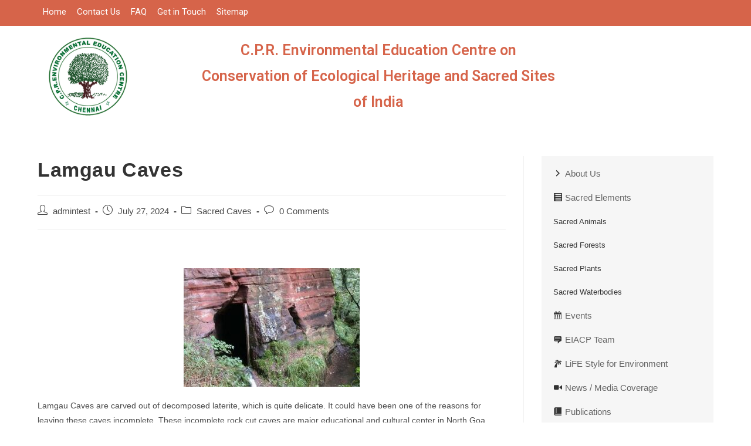

--- FILE ---
content_type: text/html; charset=UTF-8
request_url: https://ecoheritage.cpreec.org/lamgau-caves/
body_size: 16666
content:
<!DOCTYPE html>
<html class="html" lang="en-US">
<head>
	<meta charset="UTF-8">
	<link rel="profile" href="https://gmpg.org/xfn/11">

	<title>Lamgau Caves &#8211; ecoheritage.cpreec.org</title>
<meta name='robots' content='max-image-preview:large' />
<link rel="pingback" href="https://ecoheritage.cpreec.org/xmlrpc.php">
<meta name="viewport" content="width=device-width, initial-scale=1"><link rel="alternate" type="application/rss+xml" title="ecoheritage.cpreec.org &raquo; Feed" href="https://ecoheritage.cpreec.org/feed/" />
<link rel="alternate" type="application/rss+xml" title="ecoheritage.cpreec.org &raquo; Comments Feed" href="https://ecoheritage.cpreec.org/comments/feed/" />
<link rel="alternate" type="application/rss+xml" title="ecoheritage.cpreec.org &raquo; Lamgau Caves Comments Feed" href="https://ecoheritage.cpreec.org/lamgau-caves/feed/" />
<link rel="alternate" title="oEmbed (JSON)" type="application/json+oembed" href="https://ecoheritage.cpreec.org/wp-json/oembed/1.0/embed?url=https%3A%2F%2Fecoheritage.cpreec.org%2Flamgau-caves%2F" />
<link rel="alternate" title="oEmbed (XML)" type="text/xml+oembed" href="https://ecoheritage.cpreec.org/wp-json/oembed/1.0/embed?url=https%3A%2F%2Fecoheritage.cpreec.org%2Flamgau-caves%2F&#038;format=xml" />
<style id='wp-img-auto-sizes-contain-inline-css'>
img:is([sizes=auto i],[sizes^="auto," i]){contain-intrinsic-size:3000px 1500px}
/*# sourceURL=wp-img-auto-sizes-contain-inline-css */
</style>
<link rel='stylesheet' id='elementor-frontend-css' href='https://ecoheritage.cpreec.org/wp-content/plugins/elementor/assets/css/frontend-lite.min.css?ver=3.18.3' media='all' />
<link rel='stylesheet' id='elementor-post-3121-css' href='https://ecoheritage.cpreec.org/wp-content/uploads/elementor/css/post-3121.css?ver=1734014907' media='all' />
<link rel='stylesheet' id='hfe-widgets-style-css' href='https://ecoheritage.cpreec.org/wp-content/plugins/header-footer-elementor/inc/widgets-css/frontend.css?ver=1.6.22' media='all' />
<link rel='stylesheet' id='elementor-post-3265-css' href='https://ecoheritage.cpreec.org/wp-content/uploads/elementor/css/post-3265.css?ver=1734014907' media='all' />
<link rel='stylesheet' id='dashicons-css' href='https://ecoheritage.cpreec.org/wp-includes/css/dashicons.min.css?ver=6.9' media='all' />
<link rel='stylesheet' id='elusive-css' href='https://ecoheritage.cpreec.org/wp-content/plugins/menu-icons/vendor/codeinwp/icon-picker/css/types/elusive.min.css?ver=2.0' media='all' />
<link rel='stylesheet' id='menu-icon-font-awesome-css' href='https://ecoheritage.cpreec.org/wp-content/plugins/menu-icons/css/fontawesome/css/all.min.css?ver=5.15.4' media='all' />
<link rel='stylesheet' id='foundation-icons-css' href='https://ecoheritage.cpreec.org/wp-content/plugins/menu-icons/vendor/codeinwp/icon-picker/css/types/foundation-icons.min.css?ver=3.0' media='all' />
<link rel='stylesheet' id='genericons-css' href='https://ecoheritage.cpreec.org/wp-content/plugins/menu-icons/vendor/codeinwp/icon-picker/css/types/genericons.min.css?ver=3.4' media='all' />
<link rel='stylesheet' id='menu-icons-extra-css' href='https://ecoheritage.cpreec.org/wp-content/plugins/menu-icons/css/extra.min.css?ver=0.13.8' media='all' />
<style id='wp-emoji-styles-inline-css'>

	img.wp-smiley, img.emoji {
		display: inline !important;
		border: none !important;
		box-shadow: none !important;
		height: 1em !important;
		width: 1em !important;
		margin: 0 0.07em !important;
		vertical-align: -0.1em !important;
		background: none !important;
		padding: 0 !important;
	}
/*# sourceURL=wp-emoji-styles-inline-css */
</style>
<link rel='stylesheet' id='wp-block-library-css' href='https://ecoheritage.cpreec.org/wp-includes/css/dist/block-library/style.min.css?ver=6.9' media='all' />
<style id='wp-block-group-inline-css'>
.wp-block-group{box-sizing:border-box}:where(.wp-block-group.wp-block-group-is-layout-constrained){position:relative}
/*# sourceURL=https://ecoheritage.cpreec.org/wp-includes/blocks/group/style.min.css */
</style>
<style id='wp-block-group-theme-inline-css'>
:where(.wp-block-group.has-background){padding:1.25em 2.375em}
/*# sourceURL=https://ecoheritage.cpreec.org/wp-includes/blocks/group/theme.min.css */
</style>
<style id='global-styles-inline-css'>
:root{--wp--preset--aspect-ratio--square: 1;--wp--preset--aspect-ratio--4-3: 4/3;--wp--preset--aspect-ratio--3-4: 3/4;--wp--preset--aspect-ratio--3-2: 3/2;--wp--preset--aspect-ratio--2-3: 2/3;--wp--preset--aspect-ratio--16-9: 16/9;--wp--preset--aspect-ratio--9-16: 9/16;--wp--preset--color--black: #000000;--wp--preset--color--cyan-bluish-gray: #abb8c3;--wp--preset--color--white: #ffffff;--wp--preset--color--pale-pink: #f78da7;--wp--preset--color--vivid-red: #cf2e2e;--wp--preset--color--luminous-vivid-orange: #ff6900;--wp--preset--color--luminous-vivid-amber: #fcb900;--wp--preset--color--light-green-cyan: #7bdcb5;--wp--preset--color--vivid-green-cyan: #00d084;--wp--preset--color--pale-cyan-blue: #8ed1fc;--wp--preset--color--vivid-cyan-blue: #0693e3;--wp--preset--color--vivid-purple: #9b51e0;--wp--preset--gradient--vivid-cyan-blue-to-vivid-purple: linear-gradient(135deg,rgb(6,147,227) 0%,rgb(155,81,224) 100%);--wp--preset--gradient--light-green-cyan-to-vivid-green-cyan: linear-gradient(135deg,rgb(122,220,180) 0%,rgb(0,208,130) 100%);--wp--preset--gradient--luminous-vivid-amber-to-luminous-vivid-orange: linear-gradient(135deg,rgb(252,185,0) 0%,rgb(255,105,0) 100%);--wp--preset--gradient--luminous-vivid-orange-to-vivid-red: linear-gradient(135deg,rgb(255,105,0) 0%,rgb(207,46,46) 100%);--wp--preset--gradient--very-light-gray-to-cyan-bluish-gray: linear-gradient(135deg,rgb(238,238,238) 0%,rgb(169,184,195) 100%);--wp--preset--gradient--cool-to-warm-spectrum: linear-gradient(135deg,rgb(74,234,220) 0%,rgb(151,120,209) 20%,rgb(207,42,186) 40%,rgb(238,44,130) 60%,rgb(251,105,98) 80%,rgb(254,248,76) 100%);--wp--preset--gradient--blush-light-purple: linear-gradient(135deg,rgb(255,206,236) 0%,rgb(152,150,240) 100%);--wp--preset--gradient--blush-bordeaux: linear-gradient(135deg,rgb(254,205,165) 0%,rgb(254,45,45) 50%,rgb(107,0,62) 100%);--wp--preset--gradient--luminous-dusk: linear-gradient(135deg,rgb(255,203,112) 0%,rgb(199,81,192) 50%,rgb(65,88,208) 100%);--wp--preset--gradient--pale-ocean: linear-gradient(135deg,rgb(255,245,203) 0%,rgb(182,227,212) 50%,rgb(51,167,181) 100%);--wp--preset--gradient--electric-grass: linear-gradient(135deg,rgb(202,248,128) 0%,rgb(113,206,126) 100%);--wp--preset--gradient--midnight: linear-gradient(135deg,rgb(2,3,129) 0%,rgb(40,116,252) 100%);--wp--preset--font-size--small: 13px;--wp--preset--font-size--medium: 20px;--wp--preset--font-size--large: 36px;--wp--preset--font-size--x-large: 42px;--wp--preset--spacing--20: 0.44rem;--wp--preset--spacing--30: 0.67rem;--wp--preset--spacing--40: 1rem;--wp--preset--spacing--50: 1.5rem;--wp--preset--spacing--60: 2.25rem;--wp--preset--spacing--70: 3.38rem;--wp--preset--spacing--80: 5.06rem;--wp--preset--shadow--natural: 6px 6px 9px rgba(0, 0, 0, 0.2);--wp--preset--shadow--deep: 12px 12px 50px rgba(0, 0, 0, 0.4);--wp--preset--shadow--sharp: 6px 6px 0px rgba(0, 0, 0, 0.2);--wp--preset--shadow--outlined: 6px 6px 0px -3px rgb(255, 255, 255), 6px 6px rgb(0, 0, 0);--wp--preset--shadow--crisp: 6px 6px 0px rgb(0, 0, 0);}:where(.is-layout-flex){gap: 0.5em;}:where(.is-layout-grid){gap: 0.5em;}body .is-layout-flex{display: flex;}.is-layout-flex{flex-wrap: wrap;align-items: center;}.is-layout-flex > :is(*, div){margin: 0;}body .is-layout-grid{display: grid;}.is-layout-grid > :is(*, div){margin: 0;}:where(.wp-block-columns.is-layout-flex){gap: 2em;}:where(.wp-block-columns.is-layout-grid){gap: 2em;}:where(.wp-block-post-template.is-layout-flex){gap: 1.25em;}:where(.wp-block-post-template.is-layout-grid){gap: 1.25em;}.has-black-color{color: var(--wp--preset--color--black) !important;}.has-cyan-bluish-gray-color{color: var(--wp--preset--color--cyan-bluish-gray) !important;}.has-white-color{color: var(--wp--preset--color--white) !important;}.has-pale-pink-color{color: var(--wp--preset--color--pale-pink) !important;}.has-vivid-red-color{color: var(--wp--preset--color--vivid-red) !important;}.has-luminous-vivid-orange-color{color: var(--wp--preset--color--luminous-vivid-orange) !important;}.has-luminous-vivid-amber-color{color: var(--wp--preset--color--luminous-vivid-amber) !important;}.has-light-green-cyan-color{color: var(--wp--preset--color--light-green-cyan) !important;}.has-vivid-green-cyan-color{color: var(--wp--preset--color--vivid-green-cyan) !important;}.has-pale-cyan-blue-color{color: var(--wp--preset--color--pale-cyan-blue) !important;}.has-vivid-cyan-blue-color{color: var(--wp--preset--color--vivid-cyan-blue) !important;}.has-vivid-purple-color{color: var(--wp--preset--color--vivid-purple) !important;}.has-black-background-color{background-color: var(--wp--preset--color--black) !important;}.has-cyan-bluish-gray-background-color{background-color: var(--wp--preset--color--cyan-bluish-gray) !important;}.has-white-background-color{background-color: var(--wp--preset--color--white) !important;}.has-pale-pink-background-color{background-color: var(--wp--preset--color--pale-pink) !important;}.has-vivid-red-background-color{background-color: var(--wp--preset--color--vivid-red) !important;}.has-luminous-vivid-orange-background-color{background-color: var(--wp--preset--color--luminous-vivid-orange) !important;}.has-luminous-vivid-amber-background-color{background-color: var(--wp--preset--color--luminous-vivid-amber) !important;}.has-light-green-cyan-background-color{background-color: var(--wp--preset--color--light-green-cyan) !important;}.has-vivid-green-cyan-background-color{background-color: var(--wp--preset--color--vivid-green-cyan) !important;}.has-pale-cyan-blue-background-color{background-color: var(--wp--preset--color--pale-cyan-blue) !important;}.has-vivid-cyan-blue-background-color{background-color: var(--wp--preset--color--vivid-cyan-blue) !important;}.has-vivid-purple-background-color{background-color: var(--wp--preset--color--vivid-purple) !important;}.has-black-border-color{border-color: var(--wp--preset--color--black) !important;}.has-cyan-bluish-gray-border-color{border-color: var(--wp--preset--color--cyan-bluish-gray) !important;}.has-white-border-color{border-color: var(--wp--preset--color--white) !important;}.has-pale-pink-border-color{border-color: var(--wp--preset--color--pale-pink) !important;}.has-vivid-red-border-color{border-color: var(--wp--preset--color--vivid-red) !important;}.has-luminous-vivid-orange-border-color{border-color: var(--wp--preset--color--luminous-vivid-orange) !important;}.has-luminous-vivid-amber-border-color{border-color: var(--wp--preset--color--luminous-vivid-amber) !important;}.has-light-green-cyan-border-color{border-color: var(--wp--preset--color--light-green-cyan) !important;}.has-vivid-green-cyan-border-color{border-color: var(--wp--preset--color--vivid-green-cyan) !important;}.has-pale-cyan-blue-border-color{border-color: var(--wp--preset--color--pale-cyan-blue) !important;}.has-vivid-cyan-blue-border-color{border-color: var(--wp--preset--color--vivid-cyan-blue) !important;}.has-vivid-purple-border-color{border-color: var(--wp--preset--color--vivid-purple) !important;}.has-vivid-cyan-blue-to-vivid-purple-gradient-background{background: var(--wp--preset--gradient--vivid-cyan-blue-to-vivid-purple) !important;}.has-light-green-cyan-to-vivid-green-cyan-gradient-background{background: var(--wp--preset--gradient--light-green-cyan-to-vivid-green-cyan) !important;}.has-luminous-vivid-amber-to-luminous-vivid-orange-gradient-background{background: var(--wp--preset--gradient--luminous-vivid-amber-to-luminous-vivid-orange) !important;}.has-luminous-vivid-orange-to-vivid-red-gradient-background{background: var(--wp--preset--gradient--luminous-vivid-orange-to-vivid-red) !important;}.has-very-light-gray-to-cyan-bluish-gray-gradient-background{background: var(--wp--preset--gradient--very-light-gray-to-cyan-bluish-gray) !important;}.has-cool-to-warm-spectrum-gradient-background{background: var(--wp--preset--gradient--cool-to-warm-spectrum) !important;}.has-blush-light-purple-gradient-background{background: var(--wp--preset--gradient--blush-light-purple) !important;}.has-blush-bordeaux-gradient-background{background: var(--wp--preset--gradient--blush-bordeaux) !important;}.has-luminous-dusk-gradient-background{background: var(--wp--preset--gradient--luminous-dusk) !important;}.has-pale-ocean-gradient-background{background: var(--wp--preset--gradient--pale-ocean) !important;}.has-electric-grass-gradient-background{background: var(--wp--preset--gradient--electric-grass) !important;}.has-midnight-gradient-background{background: var(--wp--preset--gradient--midnight) !important;}.has-small-font-size{font-size: var(--wp--preset--font-size--small) !important;}.has-medium-font-size{font-size: var(--wp--preset--font-size--medium) !important;}.has-large-font-size{font-size: var(--wp--preset--font-size--large) !important;}.has-x-large-font-size{font-size: var(--wp--preset--font-size--x-large) !important;}
/*# sourceURL=global-styles-inline-css */
</style>

<style id='classic-theme-styles-inline-css'>
/*! This file is auto-generated */
.wp-block-button__link{color:#fff;background-color:#32373c;border-radius:9999px;box-shadow:none;text-decoration:none;padding:calc(.667em + 2px) calc(1.333em + 2px);font-size:1.125em}.wp-block-file__button{background:#32373c;color:#fff;text-decoration:none}
/*# sourceURL=/wp-includes/css/classic-themes.min.css */
</style>
<link rel='stylesheet' id='9cba7ca9c-css' href='https://ecoheritage.cpreec.org/wp-content/uploads/essential-addons-elementor/734e5f942.min.css?ver=1768964130' media='all' />
<link rel='stylesheet' id='hfe-style-css' href='https://ecoheritage.cpreec.org/wp-content/plugins/header-footer-elementor/assets/css/header-footer-elementor.css?ver=1.6.22' media='all' />
<link rel='stylesheet' id='elementor-icons-css' href='https://ecoheritage.cpreec.org/wp-content/plugins/elementor/assets/lib/eicons/css/elementor-icons.min.css?ver=5.25.0' media='all' />
<link rel='stylesheet' id='swiper-css' href='https://ecoheritage.cpreec.org/wp-content/plugins/elementor/assets/lib/swiper/css/swiper.min.css?ver=5.3.6' media='all' />
<link rel='stylesheet' id='elementor-post-5-css' href='https://ecoheritage.cpreec.org/wp-content/uploads/elementor/css/post-5.css?ver=1734014907' media='all' />
<link rel='stylesheet' id='elementor-global-css' href='https://ecoheritage.cpreec.org/wp-content/uploads/elementor/css/global.css?ver=1734014908' media='all' />
<link rel='stylesheet' id='font-awesome-css' href='https://ecoheritage.cpreec.org/wp-content/themes/oceanwp/assets/fonts/fontawesome/css/all.min.css?ver=5.15.1' media='all' />
<link rel='stylesheet' id='simple-line-icons-css' href='https://ecoheritage.cpreec.org/wp-content/themes/oceanwp/assets/css/third/simple-line-icons.min.css?ver=2.4.0' media='all' />
<link rel='stylesheet' id='oceanwp-style-css' href='https://ecoheritage.cpreec.org/wp-content/themes/oceanwp/assets/css/style.min.css?ver=3.3.3' media='all' />
<link rel='stylesheet' id='elementor-icons-ekiticons-css' href='https://ecoheritage.cpreec.org/wp-content/plugins/elementskit-lite/modules/elementskit-icon-pack/assets/css/ekiticons.css?ver=3.0.4' media='all' />
<link rel='stylesheet' id='tablepress-default-css' href='https://ecoheritage.cpreec.org/wp-content/plugins/tablepress/css/build/default.css?ver=2.2.4' media='all' />
<link rel='stylesheet' id='ekit-widget-styles-css' href='https://ecoheritage.cpreec.org/wp-content/plugins/elementskit-lite/widgets/init/assets/css/widget-styles.css?ver=3.0.4' media='all' />
<link rel='stylesheet' id='ekit-responsive-css' href='https://ecoheritage.cpreec.org/wp-content/plugins/elementskit-lite/widgets/init/assets/css/responsive.css?ver=3.0.4' media='all' />
<link rel='stylesheet' id='google-fonts-1-css' href='https://fonts.googleapis.com/css?family=Roboto%3A100%2C100italic%2C200%2C200italic%2C300%2C300italic%2C400%2C400italic%2C500%2C500italic%2C600%2C600italic%2C700%2C700italic%2C800%2C800italic%2C900%2C900italic%7CRoboto+Slab%3A100%2C100italic%2C200%2C200italic%2C300%2C300italic%2C400%2C400italic%2C500%2C500italic%2C600%2C600italic%2C700%2C700italic%2C800%2C800italic%2C900%2C900italic&#038;display=auto&#038;ver=6.9' media='all' />
<link rel="preconnect" href="https://fonts.gstatic.com/" crossorigin><script src="https://ecoheritage.cpreec.org/wp-includes/js/jquery/jquery.min.js?ver=3.7.1" id="jquery-core-js"></script>
<script src="https://ecoheritage.cpreec.org/wp-includes/js/jquery/jquery-migrate.min.js?ver=3.4.1" id="jquery-migrate-js"></script>
<link rel="https://api.w.org/" href="https://ecoheritage.cpreec.org/wp-json/" /><link rel="alternate" title="JSON" type="application/json" href="https://ecoheritage.cpreec.org/wp-json/wp/v2/posts/7426" /><link rel="EditURI" type="application/rsd+xml" title="RSD" href="https://ecoheritage.cpreec.org/xmlrpc.php?rsd" />
<meta name="generator" content="WordPress 6.9" />
<link rel="canonical" href="https://ecoheritage.cpreec.org/lamgau-caves/" />
<link rel='shortlink' href='https://ecoheritage.cpreec.org/?p=7426' />
<meta name="generator" content="Elementor 3.18.3; features: e_dom_optimization, e_optimized_assets_loading, e_optimized_css_loading, additional_custom_breakpoints, block_editor_assets_optimize, e_image_loading_optimization; settings: css_print_method-external, google_font-enabled, font_display-auto">
		<style id="wp-custom-css">
			#site-navigation-wrap .dropdown-menu>li>a{display:block;line-height:44px;font-size:25px;color:#d6644a;text-align:center;padding:10px 15px;letter-spacing:0;font-weight:600}.elementskit-menu-overlay.elementskit-menu-offcanvas-elements.elementskit-menu-toggler.ekit-nav-menu--overlay{display:none}li.search-toggle-li{display:none}.page-id-36 .page-header{display:none}.page-id-36 div#recent-posts-2{display:none}.page-id-36 div#yarpp_widget-2{display:none}.page-id-36 .yarpp.yarpp-related.yarpp-related-website.yarpp-related-none.yarpp-template-thumbnails{display:none}@media (max-width:480px){#rev_slider_63_1_wrapper{height:500px}}@media (max-width:900px){#rev_slider_63_1_wrapper{height:560px}}@media (max-width:1260px){#rev_slider_63_1_wrapper{height:560px}}@media (min-width:1261px){#rev_slider_63_1_wrapper{height:600px}}.fl-node-59d2900de913a >.fl-col-content{background-color:#f00}blockquote.simple h3.quote-summary{color:#fff}blockquote.simple .quote-title{color:#fff}blockquote.simple .quote-title .icon{color:#fff}.fixed-header-box .logo-wrapper{display:initial}img.alternative-logo{height:inherit}img.alternative-logo{margin-top:5px}div#logo-carousel-free-987845.logo-carousel-free .sp-lc-logo{border:1px solid #dddddd;background:#fff}ul.service-list{margin:0;padding:0;list-style-type:none}ul.service-list li{padding:4px 0}ul.service-list li ul{list-style-type:none}ul.service-list li ul li{padding:4px 0}ul.service-list li img{margin-right:7px;position:relative;top:6px}ul.service-list li ul li img{position:relative;top:0}p.service-title{margin-top:25px}li.ms-image.flex-active-slide img{width:514px;margin:auto !important}ul#menu-side-menu li{line-height:40px}ul#menu-side-menu{background:#f6f6f6;padding:10px 20px}ul#menu-side-menu span{/* display:block;*/overflow:hidden;font-size:15px;text-decoration:none;color:#666;font-weight:400;white-space:nowrap;cursor:pointer}		</style>
		<style type="text/css">/** Mega Menu CSS: fs **/</style>
<!-- OceanWP CSS -->
<style type="text/css">
/* Header CSS */#site-header.has-header-media .overlay-header-media{background-color:rgba(0,0,0,0.5)}
</style><link rel='stylesheet' id='yarppRelatedCss-css' href='https://ecoheritage.cpreec.org/wp-content/plugins/yet-another-related-posts-plugin/style/related.css?ver=5.30.9' media='all' />
</head>

<body class="wp-singular post-template-default single single-post postid-7426 single-format-standard wp-custom-logo wp-embed-responsive wp-theme-oceanwp ehf-template-oceanwp ehf-stylesheet-oceanwp oceanwp-theme dropdown-mobile default-breakpoint has-sidebar content-right-sidebar post-in-category-sacred-caves has-topbar has-breadcrumbs elementor-default elementor-kit-5" itemscope="itemscope" itemtype="https://schema.org/Article">

	
	
	<div id="outer-wrap" class="site clr">

		<a class="skip-link screen-reader-text" href="#main">Skip to content</a>

		
		<div id="wrap" class="clr">

			
			<div class="ekit-template-content-markup ekit-template-content-header">		<div data-elementor-type="wp-post" data-elementor-id="3121" class="elementor elementor-3121">
									<section class="elementor-section elementor-top-section elementor-element elementor-element-6f3056b elementor-section-full_width elementor-hidden-tablet elementor-hidden-mobile elementor-section-height-default elementor-section-height-default" data-id="6f3056b" data-element_type="section" data-settings="{&quot;background_background&quot;:&quot;classic&quot;}">
						<div class="elementor-container elementor-column-gap-default">
					<div class="elementor-column elementor-col-100 elementor-top-column elementor-element elementor-element-5a9f9a8" data-id="5a9f9a8" data-element_type="column">
			<div class="elementor-widget-wrap elementor-element-populated">
								<div class="elementor-element elementor-element-82afdfa elementor-widget elementor-widget-text-editor" data-id="82afdfa" data-element_type="widget" data-widget_type="text-editor.default">
				<div class="elementor-widget-container">
			<style>/*! elementor - v3.18.0 - 20-12-2023 */
.elementor-widget-text-editor.elementor-drop-cap-view-stacked .elementor-drop-cap{background-color:#69727d;color:#fff}.elementor-widget-text-editor.elementor-drop-cap-view-framed .elementor-drop-cap{color:#69727d;border:3px solid;background-color:transparent}.elementor-widget-text-editor:not(.elementor-drop-cap-view-default) .elementor-drop-cap{margin-top:8px}.elementor-widget-text-editor:not(.elementor-drop-cap-view-default) .elementor-drop-cap-letter{width:1em;height:1em}.elementor-widget-text-editor .elementor-drop-cap{float:left;text-align:center;line-height:1;font-size:50px}.elementor-widget-text-editor .elementor-drop-cap-letter{display:inline-block}</style>				

<div id="top-bar-wrap" class="clr" style="background-color: #d6644a; /* color: white; */border: 0px !important;">
    <div id="top-bar" class="clr container has-no-content">
        <div id="top-bar-inner" class="clr">
            <div id="top-bar-content" class="clr top-bar-left">
                <div id="top-bar-nav" class="navigation clr">
                    <ul id="menu-main-menu" class="top-bar-menu dropdown-menu sf-menu">
                        <li id="menu-item-12"
                            class="menu-item menu-item-type-custom menu-item-object-custom menu-item-12"><a
                                class="menu-link" style="color: white; font-size: 15px; padding: 0px !important;"
                                href="https://ecoheritage.cpreec.org/">Home</a></li>
                        <li id="menu-item-14"
                            class="menu-item menu-item-type-custom menu-item-object-custom menu-item-14"><a
                                class="menu-link" style="color: white; font-size: 15px; padding: 0px !important;"
                                href="#contact-us">Contact Us</a></li>
                        <li id="menu-item-15"
                            class="menu-item menu-item-type-custom menu-item-object-custom menu-item-15"><a
                                class="menu-link" style="color: white; font-size: 15px; padding: 0px !important;"
                                href="#">FAQ</a></li>
                        <li id="menu-item-16"
                            class="menu-item menu-item-type-custom menu-item-object-custom menu-item-16"><a
                                class="menu-link" style="color: white; font-size: 15px; padding: 0px !important;"
                                href="#">Get in Touch</a></li>
                        <li id="menu-item-17"
                            class="menu-item menu-item-type-custom menu-item-object-custom menu-item-17"><a
                                class="menu-link" style="color: white; font-size: 15px; padding: 0px !important;"
                                href="#">Sitemap</a></li>
                    </ul>
                </div>
            </div>
            <!-- #top-bar-content -->

        </div>
        <!-- #top-bar-inner -->

    </div>
    <!-- #top-bar -->

</div>						</div>
				</div>
					</div>
		</div>
							</div>
		</section>
				<section class="elementor-section elementor-top-section elementor-element elementor-element-e743baf elementor-section-full_width elementor-section-content-middle elementor-hidden-tablet elementor-hidden-mobile elementor-section-height-default elementor-section-height-default" data-id="e743baf" data-element_type="section">
						<div class="elementor-container elementor-column-gap-default">
					<div class="elementor-column elementor-col-25 elementor-top-column elementor-element elementor-element-5f2474c" data-id="5f2474c" data-element_type="column">
			<div class="elementor-widget-wrap elementor-element-populated">
								<div class="elementor-element elementor-element-fb00377 elementor-widget elementor-widget-image" data-id="fb00377" data-element_type="widget" data-widget_type="image.default">
				<div class="elementor-widget-container">
			<style>/*! elementor - v3.18.0 - 20-12-2023 */
.elementor-widget-image{text-align:center}.elementor-widget-image a{display:inline-block}.elementor-widget-image a img[src$=".svg"]{width:48px}.elementor-widget-image img{vertical-align:middle;display:inline-block}</style>												<img width="150" height="150" src="https://ecoheritage.cpreec.org/wp-content/uploads/2023/06/cpreec_logo-1-150x150.png" class="attachment-thumbnail size-thumbnail wp-image-3123" alt="" srcset="https://ecoheritage.cpreec.org/wp-content/uploads/2023/06/cpreec_logo-1-150x150.png 150w, https://ecoheritage.cpreec.org/wp-content/uploads/2023/06/cpreec_logo-1-120x120.png 120w, https://ecoheritage.cpreec.org/wp-content/uploads/2023/06/elementor/thumbs/cpreec_logo-1-150x150.png 200w, https://ecoheritage.cpreec.org/wp-content/uploads/2023/06/elementor/thumbs/cpreec_logo-1-q8bz1n8ny5d9qo4b1r1ecwhomv9ifknehxwsrpqv3c.png 100w, https://ecoheritage.cpreec.org/wp-content/uploads/2023/06/cpreec_logo-1.png 177w" sizes="(max-width: 150px) 100vw, 150px" />															</div>
				</div>
					</div>
		</div>
				<div class="elementor-column elementor-col-50 elementor-top-column elementor-element elementor-element-dce0081" data-id="dce0081" data-element_type="column">
			<div class="elementor-widget-wrap elementor-element-populated">
								<div class="elementor-element elementor-element-9addb47 elementor-widget elementor-widget-text-editor" data-id="9addb47" data-element_type="widget" data-widget_type="text-editor.default">
				<div class="elementor-widget-container">
							 <div class="elementor-element elementor-element-9addb47 elementor-widget elementor-widget-text-editor" style="display: flex; /* align-items: center; */ justify-content: center;" data-id="9addb47" data-element_type="widget" data-widget_type="text-editor.default">
    <div class="elementor-widget-container">
    <div id="site-navigation-wrap" class="clr"><nav id="site-navigation" class="navigation main-navigation clr" role="navigation">
    <ul id="menu-center" class="main-menu dropdown-menu sf-menu">
         <li id="menu-item-381" class="menu-item menu-item-type-custom menu-item-object-custom menu-item-381"><a class="menu-link" href="#"><span class="text-wrap">C.P.R. Environmental Education Centre on Conservation of Ecological Heritage and Sacred Sites of India</span></a></li>
         <li class="search-toggle-li"></li>
    </ul>
    </nav><!-- #site-navigation -->
    
    </div>
    </div>
    </div>						</div>
				</div>
					</div>
		</div>
				<div class="elementor-column elementor-col-25 elementor-top-column elementor-element elementor-element-aec4f87" data-id="aec4f87" data-element_type="column">
			<div class="elementor-widget-wrap">
									</div>
		</div>
							</div>
		</section>
				<section class="elementor-section elementor-top-section elementor-element elementor-element-766e051f elementor-section-full_width elementor-hidden-desktop elementor-section-height-default elementor-section-height-default" data-id="766e051f" data-element_type="section">
						<div class="elementor-container elementor-column-gap-default">
					<div class="elementor-column elementor-col-100 elementor-top-column elementor-element elementor-element-657ff08e" data-id="657ff08e" data-element_type="column">
			<div class="elementor-widget-wrap elementor-element-populated">
								<section class="elementor-section elementor-inner-section elementor-element elementor-element-5409c258 elementor-section-content-middle elementor-section-boxed elementor-section-height-default elementor-section-height-default" data-id="5409c258" data-element_type="section">
						<div class="elementor-container elementor-column-gap-default">
					<div class="elementor-column elementor-col-50 elementor-inner-column elementor-element elementor-element-355eb125" data-id="355eb125" data-element_type="column">
			<div class="elementor-widget-wrap elementor-element-populated">
								<div class="elementor-element elementor-element-1d05acc5 elementor-widget__width-auto elementor-widget elementor-widget-image" data-id="1d05acc5" data-element_type="widget" data-widget_type="image.default">
				<div class="elementor-widget-container">
															<img width="177" height="176" src="https://ecoheritage.cpreec.org/wp-content/uploads/2023/06/cpreec_logo-1.png" class="attachment-full size-full wp-image-3123" alt="" srcset="https://ecoheritage.cpreec.org/wp-content/uploads/2023/06/cpreec_logo-1.png 177w, https://ecoheritage.cpreec.org/wp-content/uploads/2023/06/cpreec_logo-1-150x150.png 150w, https://ecoheritage.cpreec.org/wp-content/uploads/2023/06/cpreec_logo-1-120x120.png 120w, https://ecoheritage.cpreec.org/wp-content/uploads/2023/06/elementor/thumbs/cpreec_logo-1-150x150.png 200w, https://ecoheritage.cpreec.org/wp-content/uploads/2023/06/elementor/thumbs/cpreec_logo-1-q8bz1n8ny5d9qo4b1r1ecwhomv9ifknehxwsrpqv3c.png 100w" sizes="(max-width: 177px) 100vw, 177px" />															</div>
				</div>
					</div>
		</div>
				<div class="elementor-column elementor-col-50 elementor-inner-column elementor-element elementor-element-2e0c3559" data-id="2e0c3559" data-element_type="column">
			<div class="elementor-widget-wrap elementor-element-populated">
								<div class="elementor-element elementor-element-17f3403f elementor-widget__width-auto elementor-widget elementor-widget-ekit-nav-menu" data-id="17f3403f" data-element_type="widget" data-widget_type="ekit-nav-menu.default">
				<div class="elementor-widget-container">
			<div class="ekit-wid-con ekit_menu_responsive_tablet" data-hamburger-icon="" data-hamburger-icon-type="icon" data-responsive-breakpoint="1024">            <button class="elementskit-menu-hamburger elementskit-menu-toggler"  type="button" aria-label="hamburger-icon">
                                    <span class="elementskit-menu-hamburger-icon"></span><span class="elementskit-menu-hamburger-icon"></span><span class="elementskit-menu-hamburger-icon"></span>
                            </button>
            <div id="ekit-megamenu-main-menu" class="elementskit-menu-container elementskit-menu-offcanvas-elements elementskit-navbar-nav-default ekit-nav-menu-one-page-no ekit-nav-dropdown-hover"><ul id="menu-main-menu" class="elementskit-navbar-nav elementskit-menu-po-center submenu-click-on-icon"><li id="menu-item-12" class="menu-item menu-item-type-custom menu-item-object-custom menu-item-home menu-item-12 nav-item elementskit-mobile-builder-content" data-vertical-menu=750px><a href="https://ecoheritage.cpreec.org/" class="ekit-menu-nav-link">Home</a></li>
<li id="menu-item-14" class="menu-item menu-item-type-custom menu-item-object-custom menu-item-14 nav-item elementskit-mobile-builder-content" data-vertical-menu=750px><a href="#contact-us" class="ekit-menu-nav-link">Contact Us</a></li>
<li id="menu-item-15" class="menu-item menu-item-type-custom menu-item-object-custom menu-item-15 nav-item elementskit-mobile-builder-content" data-vertical-menu=750px><a href="#" class="ekit-menu-nav-link">FAQ</a></li>
<li id="menu-item-16" class="menu-item menu-item-type-custom menu-item-object-custom menu-item-16 nav-item elementskit-mobile-builder-content" data-vertical-menu=750px><a href="#" class="ekit-menu-nav-link">Get in Touch</a></li>
<li id="menu-item-17" class="menu-item menu-item-type-custom menu-item-object-custom menu-item-17 nav-item elementskit-mobile-builder-content" data-vertical-menu=750px><a href="#" class="ekit-menu-nav-link">Sitemap</a></li>
<li id="menu-item-3461" class="menu-item menu-item-type-post_type menu-item-object-page menu-item-3461 nav-item elementskit-mobile-builder-content" data-vertical-menu=750px><a href="https://ecoheritage.cpreec.org/about-us/" class="ekit-menu-nav-link">About Us</a></li>
<li id="menu-item-3470" class="menu-item menu-item-type-post_type menu-item-object-page menu-item-3470 nav-item elementskit-mobile-builder-content" data-vertical-menu=750px><a href="https://ecoheritage.cpreec.org/eiacp-team/" class="ekit-menu-nav-link">EIACP Team</a></li>
<li id="menu-item-3485" class="menu-item menu-item-type-post_type menu-item-object-page menu-item-3485 nav-item elementskit-mobile-builder-content" data-vertical-menu=750px><a href="https://ecoheritage.cpreec.org/social-media/" class="ekit-menu-nav-link">Social Media</a></li>
<li id="menu-item-3513" class="menu-item menu-item-type-post_type menu-item-object-page menu-item-3513 nav-item elementskit-mobile-builder-content" data-vertical-menu=750px><a href="https://ecoheritage.cpreec.org/page/" class="ekit-menu-nav-link">page</a></li>
<li id="menu-item-3532" class="menu-item menu-item-type-post_type menu-item-object-page menu-item-3532 nav-item elementskit-mobile-builder-content" data-vertical-menu=750px><a href="https://ecoheritage.cpreec.org/new-page/" class="ekit-menu-nav-link">new page</a></li>
<li id="menu-item-3950" class="menu-item menu-item-type-post_type menu-item-object-page menu-item-3950 nav-item elementskit-mobile-builder-content" data-vertical-menu=750px><a href="https://ecoheritage.cpreec.org/sacred-animals/" class="ekit-menu-nav-link">Sacred Animals</a></li>
<li id="menu-item-4344" class="menu-item menu-item-type-post_type menu-item-object-page menu-item-4344 nav-item elementskit-mobile-builder-content" data-vertical-menu=750px><a href="https://ecoheritage.cpreec.org/sacred-seeds/" class="ekit-menu-nav-link">Sacred Seeds</a></li>
<li id="menu-item-4351" class="menu-item menu-item-type-post_type menu-item-object-page menu-item-4351 nav-item elementskit-mobile-builder-content" data-vertical-menu=750px><a href="https://ecoheritage.cpreec.org/unesco/" class="ekit-menu-nav-link">UNESCO</a></li>
<li id="menu-item-4398" class="menu-item menu-item-type-post_type menu-item-object-page menu-item-4398 nav-item elementskit-mobile-builder-content" data-vertical-menu=750px><a href="https://ecoheritage.cpreec.org/sacred-sites-3/" class="ekit-menu-nav-link">Sacred Sites</a></li>
<li id="menu-item-4409" class="menu-item menu-item-type-post_type menu-item-object-page menu-item-4409 nav-item elementskit-mobile-builder-content" data-vertical-menu=750px><a href="https://ecoheritage.cpreec.org/sacred-rivers/" class="ekit-menu-nav-link">Sacred Rivers</a></li>
<li id="menu-item-4424" class="menu-item menu-item-type-post_type menu-item-object-page menu-item-4424 nav-item elementskit-mobile-builder-content" data-vertical-menu=750px><a href="https://ecoheritage.cpreec.org/green-pilgrimage/" class="ekit-menu-nav-link">Green Pilgrimage</a></li>
<li id="menu-item-4449" class="menu-item menu-item-type-post_type menu-item-object-page menu-item-4449 nav-item elementskit-mobile-builder-content" data-vertical-menu=750px><a href="https://ecoheritage.cpreec.org/sacred-caves/" class="ekit-menu-nav-link">Sacred Caves</a></li>
<li id="menu-item-8130" class="menu-item menu-item-type-post_type menu-item-object-page menu-item-8130 nav-item elementskit-mobile-builder-content" data-vertical-menu=750px><a href="https://ecoheritage.cpreec.org/traditional-ecological-knowledge/" class="ekit-menu-nav-link">Traditional Ecological Knowledge</a></li>
</ul><div class="elementskit-nav-identity-panel">
				<div class="elementskit-site-title">
					<a class="elementskit-nav-logo" href="https://ecoheritage.cpreec.org" target="_self" rel="">
						<img fetchpriority="high" width="1200" height="800" src="https://ecoheritage.cpreec.org/wp-content/uploads/2023/06/placeholder-661-1.png" class="attachment-full size-full" alt="" decoding="async" srcset="https://ecoheritage.cpreec.org/wp-content/uploads/2023/06/placeholder-661-1.png 1200w, https://ecoheritage.cpreec.org/wp-content/uploads/2023/06/placeholder-661-1-300x200.png 300w, https://ecoheritage.cpreec.org/wp-content/uploads/2023/06/placeholder-661-1-1024x683.png 1024w, https://ecoheritage.cpreec.org/wp-content/uploads/2023/06/placeholder-661-1-768x512.png 768w" sizes="(max-width: 1200px) 100vw, 1200px" />
					</a> 
				</div><button class="elementskit-menu-close elementskit-menu-toggler" type="button">X</button></div></div>			
			<div class="elementskit-menu-overlay elementskit-menu-offcanvas-elements elementskit-menu-toggler ekit-nav-menu--overlay"></div></div>		</div>
				</div>
					</div>
		</div>
							</div>
		</section>
					</div>
		</div>
							</div>
		</section>
							</div>
		</div>
			
			<main id="main" class="site-main clr"  role="main">

				
	
	<div id="content-wrap" class="container clr">

		
		<div id="primary" class="content-area clr">

			
			<div id="content" class="site-content clr">

				
				
<article id="post-7426">

	

<header class="entry-header clr">
	<h2 class="single-post-title entry-title" itemprop="headline">Lamgau Caves</h2><!-- .single-post-title -->
</header><!-- .entry-header -->


<ul class="meta ospm-default clr">

	
					<li class="meta-author" itemprop="name"><span class="screen-reader-text">Post author:</span><i class=" icon-user" aria-hidden="true" role="img"></i><a href="https://ecoheritage.cpreec.org/author/admintest/" title="Posts by admintest" rel="author"  itemprop="author" itemscope="itemscope" itemtype="https://schema.org/Person">admintest</a></li>
		
		
		
		
		
		
	
		
					<li class="meta-date" itemprop="datePublished"><span class="screen-reader-text">Post published:</span><i class=" icon-clock" aria-hidden="true" role="img"></i>July 27, 2024</li>
		
		
		
		
		
	
		
		
		
					<li class="meta-cat"><span class="screen-reader-text">Post category:</span><i class=" icon-folder" aria-hidden="true" role="img"></i><a href="https://ecoheritage.cpreec.org/category/sacred-caves/" rel="category tag">Sacred Caves</a></li>
		
		
		
	
		
		
		
		
		
					<li class="meta-comments"><span class="screen-reader-text">Post comments:</span><i class=" icon-bubble" aria-hidden="true" role="img"></i><a href="https://ecoheritage.cpreec.org/lamgau-caves/#respond" class="comments-link" >0 Comments</a></li>
		
	
</ul>



<div class="entry-content clr" itemprop="text">
	<p>&nbsp;</p>
<p style="text-align: center;"><img loading="lazy" decoding="async" class="size-medium wp-image-7427 aligncenter" src="https://ecoheritage.cpreec.org/wp-content/uploads/2024/07/lamgau-caves-1-300x202.jpg" alt="" width="300" height="202" srcset="https://ecoheritage.cpreec.org/wp-content/uploads/2024/07/lamgau-caves-1-300x202.jpg 300w, https://ecoheritage.cpreec.org/wp-content/uploads/2024/07/lamgau-caves-1.jpg 418w" sizes="(max-width: 300px) 100vw, 300px" /></p>
<p>Lamgau Caves are carved out of decomposed laterite, which is quite delicate. It could have been one of the reasons for leaving these caves incomplete. These incomplete rock cut caves are major educational and cultural center in North Goa District. The distant view of these caves is impossible because of the growth of areca palms in front of the caves. Among the two, the one cave has an attractive pavilion like structure in the sanctum and a well cut entablature with beams and ceiling. The other cave is much larger than the first one and used mainly as a shelter at the time of rain. This cave is very deep with a difficult way. The cave includes a stone linga with a tulsi vrindavan and a small nandi bull image in the courtyard.</p>
<p>&nbsp;</p>
<p>Source:</p>
<p><a href="http://www.goaeasy.com/caves-in-goa/lamgao-caves-in-goa.html">http://www.goaeasy.com/caves-in-goa/lamgao-caves-in-goa.html</a></p>
<div class='yarpp yarpp-related yarpp-related-website yarpp-template-list'>
<!-- YARPP List -->
<h3>Related posts:</h3><ol>
<li><a href="https://ecoheritage.cpreec.org/gupt-godavari-cave/" rel="bookmark" title="Gupt Godavari Cave">Gupt Godavari Cave</a></li>
<li><a href="https://ecoheritage.cpreec.org/kotturu-dhanadibbalu-and-pandavula-guha/" rel="bookmark" title="Kotturu Dhanadibbalu and Pandavula Guha">Kotturu Dhanadibbalu and Pandavula Guha</a></li>
<li><a href="https://ecoheritage.cpreec.org/barabar-caves/" rel="bookmark" title="Barabar Caves">Barabar Caves</a></li>
<li><a href="https://ecoheritage.cpreec.org/khuriarani-cave/" rel="bookmark" title="Khuriarani Cave">Khuriarani Cave</a></li>
</ol>
</div>

</div><!-- .entry -->

<div class="post-tags clr">
	</div>




	<section id="related-posts" class="clr">

		<h3 class="theme-heading related-posts-title">
			<span class="text">You Might Also Like</span>
		</h3>

		<div class="oceanwp-row clr">

			
			
				
				<article class="related-post clr col span_1_of_3 col-1 post-7541 post type-post status-publish format-standard hentry category-sacred-caves entry">

					
					<h3 class="related-post-title">
						<a href="https://ecoheritage.cpreec.org/drona-cave/" rel="bookmark">Drona Cave</a>
					</h3><!-- .related-post-title -->

								
						<time class="published" datetime="2024-07-27T09:58:30+00:00"><i class=" icon-clock" aria-hidden="true" role="img"></i>July 27, 2024</time>
						
					
				</article><!-- .related-post -->

				
			
				
				<article class="related-post clr col span_1_of_3 col-2 post-7592 post type-post status-publish format-standard hentry category-sacred-caves entry">

					
					<h3 class="related-post-title">
						<a href="https://ecoheritage.cpreec.org/visvesvara-caves/" rel="bookmark">Visvesvara Caves</a>
					</h3><!-- .related-post-title -->

								
						<time class="published" datetime="2024-07-30T06:50:48+00:00"><i class=" icon-clock" aria-hidden="true" role="img"></i>July 30, 2024</time>
						
					
				</article><!-- .related-post -->

				
			
				
				<article class="related-post clr col span_1_of_3 col-3 post-7686 post type-post status-publish format-standard hentry category-sacred-caves entry">

					
					<h3 class="related-post-title">
						<a href="https://ecoheritage.cpreec.org/gandhal-cave/" rel="bookmark">Gandhal Cave</a>
					</h3><!-- .related-post-title -->

								
						<time class="published" datetime="2024-07-31T09:23:53+00:00"><i class=" icon-clock" aria-hidden="true" role="img"></i>July 31, 2024</time>
						
					
				</article><!-- .related-post -->

				
			
		</div><!-- .oceanwp-row -->

	</section><!-- .related-posts -->




<section id="comments" class="comments-area clr has-comments">

	
	
		<div id="respond" class="comment-respond">
		<h3 id="reply-title" class="comment-reply-title">Leave a Reply <small><a rel="nofollow" id="cancel-comment-reply-link" href="/lamgau-caves/#respond" style="display:none;">Cancel reply</a></small></h3><p class="must-log-in">You must be <a href="https://ecoheritage.cpreec.org/wp-login.php?redirect_to=https%3A%2F%2Fecoheritage.cpreec.org%2Flamgau-caves%2F">logged in</a> to post a comment.</p>	</div><!-- #respond -->
	
</section><!-- #comments -->

</article>

				
			</div><!-- #content -->

			
		</div><!-- #primary -->

		

<aside id="right-sidebar" class="sidebar-container widget-area sidebar-primary" itemscope="itemscope" itemtype="https://schema.org/WPSideBar" role="complementary" aria-label="Primary Sidebar">

	
	<div id="right-sidebar-inner" class="clr">

		<div id="block-3" class="sidebar-box widget_block clr">
<div class="wp-block-group"><div class="wp-block-group__inner-container is-layout-flow wp-block-group-is-layout-flow"><div class="widget widget_nav_menu"><div class="menu-side-menu-container"><ul id="menu-side-menu" class="menu"><li id="menu-item-18" class="menu-item menu-item-type-custom menu-item-object-custom menu-item-18"><a href="https://ecoheritage.cpreec.org/about-us/"><i class="_mi _before dashicons dashicons-arrow-right-alt2" aria-hidden="true"></i><span>About Us</span></a></li>
<li id="menu-item-19" class="menu-item menu-item-type-custom menu-item-object-custom menu-item-has-children menu-item-19"><a href="#"><i class="_mi _before dashicons dashicons-list-view" aria-hidden="true"></i><span>Sacred Elements</span></a>
<ul class="sub-menu">
	<li id="menu-item-20" class="menu-item menu-item-type-custom menu-item-object-custom menu-item-20"><a href="https://ecoheritage.cpreec.org/sacred-animals/">Sacred Animals</a></li>
	<li id="menu-item-21" class="menu-item menu-item-type-custom menu-item-object-custom menu-item-21"><a href="https://ecoheritage.cpreec.org/sacred-grove/">Sacred Forests</a></li>
	<li id="menu-item-3458" class="menu-item menu-item-type-custom menu-item-object-custom menu-item-3458"><a href="https://ecoheritage.cpreec.org/sacred-plants/">Sacred Plants</a></li>
	<li id="menu-item-3459" class="menu-item menu-item-type-custom menu-item-object-custom menu-item-3459"><a href="https://ecoheritage.cpreec.org/sacred-waterbodies/">Sacred Waterbodies</a></li>
</ul>
</li>
<li id="menu-item-22" class="menu-item menu-item-type-custom menu-item-object-custom menu-item-22"><a><i class="_mi _before dashicons dashicons-calendar-alt" aria-hidden="true"></i><span>Events</span></a></li>
<li id="menu-item-23" class="menu-item menu-item-type-custom menu-item-object-custom menu-item-23"><a><i class="_mi _before dashicons dashicons-testimonial" aria-hidden="true"></i><span>EIACP Team</span></a></li>
<li id="menu-item-24" class="menu-item menu-item-type-custom menu-item-object-custom menu-item-24"><a href="#"><i class="_mi _before dashicons dashicons-palmtree" aria-hidden="true"></i><span>LiFE Style for Environment</span></a></li>
<li id="menu-item-25" class="menu-item menu-item-type-custom menu-item-object-custom menu-item-25"><a><i class="_mi _before dashicons dashicons-video-alt2" aria-hidden="true"></i><span>News / Media Coverage</span></a></li>
<li id="menu-item-26" class="menu-item menu-item-type-custom menu-item-object-custom menu-item-26"><a><i class="_mi _before dashicons dashicons-book-alt" aria-hidden="true"></i><span>Publications</span></a></li>
<li id="menu-item-27" class="menu-item menu-item-type-custom menu-item-object-custom menu-item-27"><a><i class="_mi _before dashicons dashicons-businessman" aria-hidden="true"></i><span>Professional Assistance</span></a></li>
<li id="menu-item-28" class="menu-item menu-item-type-custom menu-item-object-custom menu-item-28"><a><i class="_mi _before dashicons dashicons-admin-users" aria-hidden="true"></i><span>Social Media</span></a></li>
<li id="menu-item-29" class="menu-item menu-item-type-custom menu-item-object-custom menu-item-29"><a><i class="_mi _before dashicons dashicons-video-alt3" aria-hidden="true"></i><span>Videos</span></a></li>
<li id="menu-item-30" class="menu-item menu-item-type-custom menu-item-object-custom menu-item-30"><a><i class="_mi _before dashicons dashicons-format-gallery" aria-hidden="true"></i><span>Photo Gallery</span></a></li>
<li id="menu-item-31" class="menu-item menu-item-type-custom menu-item-object-custom menu-item-31"><a href="#"><i class="_mi _before dashicons dashicons-awards" aria-hidden="true"></i><span>Best ENVIS Award 2006</span></a></li>
</ul></div></div></div></div>
</div>
		<div id="recent-posts-2" class="sidebar-box widget_recent_entries clr">
		<h4 class="widget-title">Recent Posts</h4>
		<ul>
											<li>
					<a href="https://ecoheritage.cpreec.org/traditional-knowledge-of-water-management-in-kumaon-himalaya/">Traditional knowledge of water management in Kumaon Himalaya</a>
									</li>
											<li>
					<a href="https://ecoheritage.cpreec.org/bathukamma-the-floral-festival-of-telangana/">Bathukamma &#8211; The Floral Festival of Telangana</a>
									</li>
											<li>
					<a href="https://ecoheritage.cpreec.org/the-terracotta-tradition-of-the-sacred-groves/">The Terracotta Tradition of the Sacred Groves</a>
									</li>
											<li>
					<a href="https://ecoheritage.cpreec.org/sacred-trees-of-tamilnadu/">Sacred Trees of Tamilnadu </a>
									</li>
											<li>
					<a href="https://ecoheritage.cpreec.org/sacred-tanks-of-tamilnadu/">Sacred Tanks of Tamilnadu</a>
									</li>
					</ul>

		</div><div id="yarpp_widget-2" class="sidebar-box widget_yarpp_widget clr"><h4 class="widget-title">Related Post</h4><div class='yarpp yarpp-related yarpp-related-widget yarpp-template-list'>
<ol><li><a href="https://ecoheritage.cpreec.org/gupt-godavari-cave/" rel="bookmark">Gupt Godavari Cave</a></li><li><a href="https://ecoheritage.cpreec.org/kotturu-dhanadibbalu-and-pandavula-guha/" rel="bookmark">Kotturu Dhanadibbalu and Pandavula Guha</a></li><li><a href="https://ecoheritage.cpreec.org/barabar-caves/" rel="bookmark">Barabar Caves</a></li><li><a href="https://ecoheritage.cpreec.org/khuriarani-cave/" rel="bookmark">Khuriarani Cave</a></li></ol>
</div>
</div>
	</div><!-- #sidebar-inner -->

	
</aside><!-- #right-sidebar -->


	</div><!-- #content-wrap -->

	

	</main><!-- #main -->

	
	
	
		<div class="ekit-template-content-markup ekit-template-content-footer">		<div data-elementor-type="wp-post" data-elementor-id="3265" class="elementor elementor-3265">
									<section class="elementor-section elementor-top-section elementor-element elementor-element-97e8c4b elementor-section-full_width elementor-section-height-default elementor-section-height-default" data-id="97e8c4b" data-element_type="section" data-settings="{&quot;background_background&quot;:&quot;classic&quot;}">
						<div class="elementor-container elementor-column-gap-default">
					<div class="elementor-column elementor-col-100 elementor-top-column elementor-element elementor-element-71de6de" data-id="71de6de" data-element_type="column">
			<div class="elementor-widget-wrap elementor-element-populated">
								<div class="elementor-element elementor-element-dd30040 elementor-widget elementor-widget-text-editor" data-id="dd30040" data-element_type="widget" data-widget_type="text-editor.default">
				<div class="elementor-widget-container">
							<div id="footer-bottom" class="clr no-footer-nav">
<div id="footer-bottom-inner" class="container clr">
<div id="copyright" class="clr" role="contentinfo">Copyright @2022 Eco Heritage | Designed by Webindia</div>
<!-- #copyright -->

</div>
<!-- #footer-bottom-inner -->

</div>						</div>
				</div>
					</div>
		</div>
							</div>
		</section>
							</div>
		</div>
	
	
</div><!-- #wrap -->


</div><!-- #outer-wrap -->



<a aria-label="Scroll to the top of the page" href="#" id="scroll-top" class="scroll-top-right"><i class=" fa fa-angle-up" aria-hidden="true" role="img"></i></a>




<script type="speculationrules">
{"prefetch":[{"source":"document","where":{"and":[{"href_matches":"/*"},{"not":{"href_matches":["/wp-*.php","/wp-admin/*","/wp-content/uploads/*","/wp-content/*","/wp-content/plugins/*","/wp-content/themes/oceanwp/*","/*\\?(.+)"]}},{"not":{"selector_matches":"a[rel~=\"nofollow\"]"}},{"not":{"selector_matches":".no-prefetch, .no-prefetch a"}}]},"eagerness":"conservative"}]}
</script>
<script id="9cba7ca9c-js-extra">
var localize = {"ajaxurl":"https://ecoheritage.cpreec.org/wp-admin/admin-ajax.php","nonce":"dfc1cf6ee2","i18n":{"added":"Added ","compare":"Compare","loading":"Loading..."},"page_permalink":"https://ecoheritage.cpreec.org/lamgau-caves/","cart_redirectition":"","cart_page_url":""};
//# sourceURL=9cba7ca9c-js-extra
</script>
<script src="https://ecoheritage.cpreec.org/wp-content/uploads/essential-addons-elementor/734e5f942.min.js?ver=1768964130" id="9cba7ca9c-js"></script>
<script src="https://ecoheritage.cpreec.org/wp-includes/js/comment-reply.min.js?ver=6.9" id="comment-reply-js" async data-wp-strategy="async" fetchpriority="low"></script>
<script src="https://ecoheritage.cpreec.org/wp-includes/js/imagesloaded.min.js?ver=5.0.0" id="imagesloaded-js"></script>
<script id="oceanwp-main-js-extra">
var oceanwpLocalize = {"nonce":"36d18ee509","isRTL":"","menuSearchStyle":"drop_down","mobileMenuSearchStyle":"disabled","sidrSource":null,"sidrDisplace":"1","sidrSide":"left","sidrDropdownTarget":"link","verticalHeaderTarget":"link","customSelects":".woocommerce-ordering .orderby, #dropdown_product_cat, .widget_categories select, .widget_archive select, .single-product .variations_form .variations select"};
//# sourceURL=oceanwp-main-js-extra
</script>
<script src="https://ecoheritage.cpreec.org/wp-content/themes/oceanwp/assets/js/theme.min.js?ver=3.3.3" id="oceanwp-main-js"></script>
<script src="https://ecoheritage.cpreec.org/wp-content/themes/oceanwp/assets/js/drop-down-mobile-menu.min.js?ver=3.3.3" id="oceanwp-drop-down-mobile-menu-js"></script>
<script src="https://ecoheritage.cpreec.org/wp-content/themes/oceanwp/assets/js/drop-down-search.min.js?ver=3.3.3" id="oceanwp-drop-down-search-js"></script>
<script src="https://ecoheritage.cpreec.org/wp-content/themes/oceanwp/assets/js/vendors/magnific-popup.min.js?ver=3.3.3" id="ow-magnific-popup-js"></script>
<script src="https://ecoheritage.cpreec.org/wp-content/themes/oceanwp/assets/js/ow-lightbox.min.js?ver=3.3.3" id="oceanwp-lightbox-js"></script>
<script src="https://ecoheritage.cpreec.org/wp-content/themes/oceanwp/assets/js/vendors/flickity.pkgd.min.js?ver=3.3.3" id="ow-flickity-js"></script>
<script src="https://ecoheritage.cpreec.org/wp-content/themes/oceanwp/assets/js/ow-slider.min.js?ver=3.3.3" id="oceanwp-slider-js"></script>
<script src="https://ecoheritage.cpreec.org/wp-content/themes/oceanwp/assets/js/scroll-effect.min.js?ver=3.3.3" id="oceanwp-scroll-effect-js"></script>
<script src="https://ecoheritage.cpreec.org/wp-content/themes/oceanwp/assets/js/scroll-top.min.js?ver=3.3.3" id="oceanwp-scroll-top-js"></script>
<script src="https://ecoheritage.cpreec.org/wp-content/themes/oceanwp/assets/js/select.min.js?ver=3.3.3" id="oceanwp-select-js"></script>
<script src="https://ecoheritage.cpreec.org/wp-content/plugins/elementskit-lite/libs/framework/assets/js/frontend-script.js?ver=3.0.4" id="elementskit-framework-js-frontend-js"></script>
<script id="elementskit-framework-js-frontend-js-after">
		var elementskit = {
			resturl: 'https://ecoheritage.cpreec.org/wp-json/elementskit/v1/',
		}

		
//# sourceURL=elementskit-framework-js-frontend-js-after
</script>
<script src="https://ecoheritage.cpreec.org/wp-content/plugins/elementskit-lite/widgets/init/assets/js/widget-scripts.js?ver=3.0.4" id="ekit-widget-scripts-js"></script>
<script src="https://ecoheritage.cpreec.org/wp-includes/js/hoverIntent.min.js?ver=1.10.2" id="hoverIntent-js"></script>
<script id="megamenu-js-extra">
var megamenu = {"timeout":"300","interval":"100"};
//# sourceURL=megamenu-js-extra
</script>
<script src="https://ecoheritage.cpreec.org/wp-content/plugins/megamenu/js/maxmegamenu.js?ver=3.3" id="megamenu-js"></script>
<script src="https://ecoheritage.cpreec.org/wp-content/plugins/elementor/assets/js/webpack.runtime.min.js?ver=3.18.3" id="elementor-webpack-runtime-js"></script>
<script src="https://ecoheritage.cpreec.org/wp-content/plugins/elementor/assets/js/frontend-modules.min.js?ver=3.18.3" id="elementor-frontend-modules-js"></script>
<script src="https://ecoheritage.cpreec.org/wp-content/plugins/elementor/assets/lib/waypoints/waypoints.min.js?ver=4.0.2" id="elementor-waypoints-js"></script>
<script src="https://ecoheritage.cpreec.org/wp-includes/js/jquery/ui/core.min.js?ver=1.13.3" id="jquery-ui-core-js"></script>
<script id="elementor-frontend-js-before">
var elementorFrontendConfig = {"environmentMode":{"edit":false,"wpPreview":false,"isScriptDebug":false},"i18n":{"shareOnFacebook":"Share on Facebook","shareOnTwitter":"Share on Twitter","pinIt":"Pin it","download":"Download","downloadImage":"Download image","fullscreen":"Fullscreen","zoom":"Zoom","share":"Share","playVideo":"Play Video","previous":"Previous","next":"Next","close":"Close","a11yCarouselWrapperAriaLabel":"Carousel | Horizontal scrolling: Arrow Left & Right","a11yCarouselPrevSlideMessage":"Previous slide","a11yCarouselNextSlideMessage":"Next slide","a11yCarouselFirstSlideMessage":"This is the first slide","a11yCarouselLastSlideMessage":"This is the last slide","a11yCarouselPaginationBulletMessage":"Go to slide"},"is_rtl":false,"breakpoints":{"xs":0,"sm":480,"md":768,"lg":1025,"xl":1440,"xxl":1600},"responsive":{"breakpoints":{"mobile":{"label":"Mobile Portrait","value":767,"default_value":767,"direction":"max","is_enabled":true},"mobile_extra":{"label":"Mobile Landscape","value":880,"default_value":880,"direction":"max","is_enabled":false},"tablet":{"label":"Tablet Portrait","value":1024,"default_value":1024,"direction":"max","is_enabled":true},"tablet_extra":{"label":"Tablet Landscape","value":1200,"default_value":1200,"direction":"max","is_enabled":false},"laptop":{"label":"Laptop","value":1366,"default_value":1366,"direction":"max","is_enabled":false},"widescreen":{"label":"Widescreen","value":2400,"default_value":2400,"direction":"min","is_enabled":false}}},"version":"3.18.3","is_static":false,"experimentalFeatures":{"e_dom_optimization":true,"e_optimized_assets_loading":true,"e_optimized_css_loading":true,"additional_custom_breakpoints":true,"block_editor_assets_optimize":true,"landing-pages":true,"e_image_loading_optimization":true,"e_global_styleguide":true},"urls":{"assets":"https:\/\/ecoheritage.cpreec.org\/wp-content\/plugins\/elementor\/assets\/"},"swiperClass":"swiper-container","settings":{"page":[],"editorPreferences":[]},"kit":{"active_breakpoints":["viewport_mobile","viewport_tablet"],"global_image_lightbox":"yes","lightbox_enable_counter":"yes","lightbox_enable_fullscreen":"yes","lightbox_enable_zoom":"yes","lightbox_enable_share":"yes","lightbox_title_src":"title","lightbox_description_src":"description"},"post":{"id":7426,"title":"Lamgau%20Caves%20%E2%80%93%20ecoheritage.cpreec.org","excerpt":"","featuredImage":false}};
//# sourceURL=elementor-frontend-js-before
</script>
<script src="https://ecoheritage.cpreec.org/wp-content/plugins/elementor/assets/js/frontend.min.js?ver=3.18.3" id="elementor-frontend-js"></script>
<script src="https://ecoheritage.cpreec.org/wp-content/plugins/elementskit-lite/widgets/init/assets/js/animate-circle.min.js?ver=3.0.4" id="animate-circle-js"></script>
<script src="https://ecoheritage.cpreec.org/wp-content/plugins/elementskit-lite/widgets/init/assets/js/elementor.js?ver=3.0.4" id="elementskit-elementor-js"></script>
<script id="wp-emoji-settings" type="application/json">
{"baseUrl":"https://s.w.org/images/core/emoji/17.0.2/72x72/","ext":".png","svgUrl":"https://s.w.org/images/core/emoji/17.0.2/svg/","svgExt":".svg","source":{"concatemoji":"https://ecoheritage.cpreec.org/wp-includes/js/wp-emoji-release.min.js?ver=6.9"}}
</script>
<script type="module">
/*! This file is auto-generated */
const a=JSON.parse(document.getElementById("wp-emoji-settings").textContent),o=(window._wpemojiSettings=a,"wpEmojiSettingsSupports"),s=["flag","emoji"];function i(e){try{var t={supportTests:e,timestamp:(new Date).valueOf()};sessionStorage.setItem(o,JSON.stringify(t))}catch(e){}}function c(e,t,n){e.clearRect(0,0,e.canvas.width,e.canvas.height),e.fillText(t,0,0);t=new Uint32Array(e.getImageData(0,0,e.canvas.width,e.canvas.height).data);e.clearRect(0,0,e.canvas.width,e.canvas.height),e.fillText(n,0,0);const a=new Uint32Array(e.getImageData(0,0,e.canvas.width,e.canvas.height).data);return t.every((e,t)=>e===a[t])}function p(e,t){e.clearRect(0,0,e.canvas.width,e.canvas.height),e.fillText(t,0,0);var n=e.getImageData(16,16,1,1);for(let e=0;e<n.data.length;e++)if(0!==n.data[e])return!1;return!0}function u(e,t,n,a){switch(t){case"flag":return n(e,"\ud83c\udff3\ufe0f\u200d\u26a7\ufe0f","\ud83c\udff3\ufe0f\u200b\u26a7\ufe0f")?!1:!n(e,"\ud83c\udde8\ud83c\uddf6","\ud83c\udde8\u200b\ud83c\uddf6")&&!n(e,"\ud83c\udff4\udb40\udc67\udb40\udc62\udb40\udc65\udb40\udc6e\udb40\udc67\udb40\udc7f","\ud83c\udff4\u200b\udb40\udc67\u200b\udb40\udc62\u200b\udb40\udc65\u200b\udb40\udc6e\u200b\udb40\udc67\u200b\udb40\udc7f");case"emoji":return!a(e,"\ud83e\u1fac8")}return!1}function f(e,t,n,a){let r;const o=(r="undefined"!=typeof WorkerGlobalScope&&self instanceof WorkerGlobalScope?new OffscreenCanvas(300,150):document.createElement("canvas")).getContext("2d",{willReadFrequently:!0}),s=(o.textBaseline="top",o.font="600 32px Arial",{});return e.forEach(e=>{s[e]=t(o,e,n,a)}),s}function r(e){var t=document.createElement("script");t.src=e,t.defer=!0,document.head.appendChild(t)}a.supports={everything:!0,everythingExceptFlag:!0},new Promise(t=>{let n=function(){try{var e=JSON.parse(sessionStorage.getItem(o));if("object"==typeof e&&"number"==typeof e.timestamp&&(new Date).valueOf()<e.timestamp+604800&&"object"==typeof e.supportTests)return e.supportTests}catch(e){}return null}();if(!n){if("undefined"!=typeof Worker&&"undefined"!=typeof OffscreenCanvas&&"undefined"!=typeof URL&&URL.createObjectURL&&"undefined"!=typeof Blob)try{var e="postMessage("+f.toString()+"("+[JSON.stringify(s),u.toString(),c.toString(),p.toString()].join(",")+"));",a=new Blob([e],{type:"text/javascript"});const r=new Worker(URL.createObjectURL(a),{name:"wpTestEmojiSupports"});return void(r.onmessage=e=>{i(n=e.data),r.terminate(),t(n)})}catch(e){}i(n=f(s,u,c,p))}t(n)}).then(e=>{for(const n in e)a.supports[n]=e[n],a.supports.everything=a.supports.everything&&a.supports[n],"flag"!==n&&(a.supports.everythingExceptFlag=a.supports.everythingExceptFlag&&a.supports[n]);var t;a.supports.everythingExceptFlag=a.supports.everythingExceptFlag&&!a.supports.flag,a.supports.everything||((t=a.source||{}).concatemoji?r(t.concatemoji):t.wpemoji&&t.twemoji&&(r(t.twemoji),r(t.wpemoji)))});
//# sourceURL=https://ecoheritage.cpreec.org/wp-includes/js/wp-emoji-loader.min.js
</script>
</body>
</html>


--- FILE ---
content_type: text/css
request_url: https://ecoheritage.cpreec.org/wp-content/uploads/elementor/css/post-3121.css?ver=1734014907
body_size: 475
content:
.elementor-3121 .elementor-element.elementor-element-6f3056b:not(.elementor-motion-effects-element-type-background), .elementor-3121 .elementor-element.elementor-element-6f3056b > .elementor-motion-effects-container > .elementor-motion-effects-layer{background-color:#D6644A;}.elementor-3121 .elementor-element.elementor-element-6f3056b{transition:background 0.3s, border 0.3s, border-radius 0.3s, box-shadow 0.3s;}.elementor-3121 .elementor-element.elementor-element-6f3056b > .elementor-background-overlay{transition:background 0.3s, border-radius 0.3s, opacity 0.3s;}.elementor-3121 .elementor-element.elementor-element-82afdfa > .elementor-widget-container{margin:-11px 0px -11px 0px;padding:0px 0px 0px 0px;}.elementor-3121 .elementor-element.elementor-element-e743baf > .elementor-container > .elementor-column > .elementor-widget-wrap{align-content:center;align-items:center;}.elementor-3121 .elementor-element.elementor-element-fb00377 img{width:50%;}.elementor-3121 .elementor-element.elementor-element-657ff08e > .elementor-widget-wrap > .elementor-widget:not(.elementor-widget__width-auto):not(.elementor-widget__width-initial):not(:last-child):not(.elementor-absolute){margin-bottom:0px;}.elementor-3121 .elementor-element.elementor-element-657ff08e > .elementor-element-populated{padding:0px 0px 0px 0px;}.elementor-3121 .elementor-element.elementor-element-5409c258 > .elementor-container > .elementor-column > .elementor-widget-wrap{align-content:center;align-items:center;}.elementor-3121 .elementor-element.elementor-element-5409c258{padding:10px 0px 10px 0px;}.elementor-3121 .elementor-element.elementor-element-355eb125 > .elementor-widget-wrap > .elementor-widget:not(.elementor-widget__width-auto):not(.elementor-widget__width-initial):not(:last-child):not(.elementor-absolute){margin-bottom:0px;}.elementor-3121 .elementor-element.elementor-element-355eb125 > .elementor-element-populated{padding:0px 15px 0px 15px;}.elementor-3121 .elementor-element.elementor-element-1d05acc5{text-align:left;width:auto;max-width:auto;}.elementor-3121 .elementor-element.elementor-element-1d05acc5 img{width:125px;}.elementor-3121 .elementor-element.elementor-element-2e0c3559.elementor-column > .elementor-widget-wrap{justify-content:flex-end;}.elementor-3121 .elementor-element.elementor-element-2e0c3559 > .elementor-widget-wrap > .elementor-widget:not(.elementor-widget__width-auto):not(.elementor-widget__width-initial):not(:last-child):not(.elementor-absolute){margin-bottom:0px;}.elementor-3121 .elementor-element.elementor-element-2e0c3559 > .elementor-element-populated{padding:0px 15px 0px 15px;}.elementor-3121 .elementor-element.elementor-element-17f3403f .elementskit-menu-container{height:70px;border-radius:0px 0px 0px 0px;}.elementor-3121 .elementor-element.elementor-element-17f3403f .elementskit-navbar-nav > li > a{font-family:"Roboto", Sans-serif;font-size:14px;font-weight:500;text-transform:uppercase;color:#273272;padding:0px 15px 0px 15px;}.elementor-3121 .elementor-element.elementor-element-17f3403f .elementskit-navbar-nav > li > a:hover{color:#FE0467;}.elementor-3121 .elementor-element.elementor-element-17f3403f .elementskit-navbar-nav > li > a:focus{color:#FE0467;}.elementor-3121 .elementor-element.elementor-element-17f3403f .elementskit-navbar-nav > li > a:active{color:#FE0467;}.elementor-3121 .elementor-element.elementor-element-17f3403f .elementskit-navbar-nav > li:hover > a{color:#FE0467;}.elementor-3121 .elementor-element.elementor-element-17f3403f .elementskit-navbar-nav > li:hover > a .elementskit-submenu-indicator{color:#FE0467;}.elementor-3121 .elementor-element.elementor-element-17f3403f .elementskit-navbar-nav > li > a:hover .elementskit-submenu-indicator{color:#FE0467;}.elementor-3121 .elementor-element.elementor-element-17f3403f .elementskit-navbar-nav > li > a:focus .elementskit-submenu-indicator{color:#FE0467;}.elementor-3121 .elementor-element.elementor-element-17f3403f .elementskit-navbar-nav > li > a:active .elementskit-submenu-indicator{color:#FE0467;}.elementor-3121 .elementor-element.elementor-element-17f3403f .elementskit-navbar-nav > li.current-menu-item > a{color:#FE0467;}.elementor-3121 .elementor-element.elementor-element-17f3403f .elementskit-navbar-nav > li.current-menu-ancestor > a{color:#FE0467;}.elementor-3121 .elementor-element.elementor-element-17f3403f .elementskit-navbar-nav > li.current-menu-ancestor > a .elementskit-submenu-indicator{color:#FE0467;}.elementor-3121 .elementor-element.elementor-element-17f3403f .elementskit-navbar-nav > li > a .elementskit-submenu-indicator{color:#021343;fill:#021343;}.elementor-3121 .elementor-element.elementor-element-17f3403f .elementskit-navbar-nav > li > a .ekit-submenu-indicator-icon{color:#021343;fill:#021343;}.elementor-3121 .elementor-element.elementor-element-17f3403f .elementskit-navbar-nav .elementskit-submenu-panel > li > a{font-family:"Roboto", Sans-serif;font-size:15px;font-weight:400;padding:6px 0px 7px 0px;color:#000000;}.elementor-3121 .elementor-element.elementor-element-17f3403f .elementskit-navbar-nav .elementskit-submenu-panel > li > a:hover{color:#121147;}.elementor-3121 .elementor-element.elementor-element-17f3403f .elementskit-navbar-nav .elementskit-submenu-panel > li > a:focus{color:#121147;}.elementor-3121 .elementor-element.elementor-element-17f3403f .elementskit-navbar-nav .elementskit-submenu-panel > li > a:active{color:#121147;}.elementor-3121 .elementor-element.elementor-element-17f3403f .elementskit-navbar-nav .elementskit-submenu-panel > li:hover > a{color:#121147;}.elementor-3121 .elementor-element.elementor-element-17f3403f .elementskit-navbar-nav .elementskit-submenu-panel > li.current-menu-item > a{color:#707070 !important;}.elementor-3121 .elementor-element.elementor-element-17f3403f .elementskit-submenu-panel{padding:15px 15px 15px 25px;}.elementor-3121 .elementor-element.elementor-element-17f3403f .elementskit-navbar-nav .elementskit-submenu-panel{border-radius:0px 0px 0px 0px;min-width:220px;box-shadow:0px 0px 10px 0px rgba(0,0,0,0.12);}.elementor-3121 .elementor-element.elementor-element-17f3403f .elementskit-menu-hamburger{float:right;border-style:solid;border-color:#ff5e13;}.elementor-3121 .elementor-element.elementor-element-17f3403f .elementskit-menu-hamburger .elementskit-menu-hamburger-icon{background-color:#ff5e13;}.elementor-3121 .elementor-element.elementor-element-17f3403f .elementskit-menu-hamburger > .ekit-menu-icon{color:#ff5e13;}.elementor-3121 .elementor-element.elementor-element-17f3403f .elementskit-menu-hamburger:hover{background-color:#ff5e13;}.elementor-3121 .elementor-element.elementor-element-17f3403f .elementskit-menu-hamburger:hover .elementskit-menu-hamburger-icon{background-color:rgba(255,255,255,0.5);}.elementor-3121 .elementor-element.elementor-element-17f3403f .elementskit-menu-hamburger:hover > .ekit-menu-icon{color:rgba(255,255,255,0.5);}.elementor-3121 .elementor-element.elementor-element-17f3403f .elementskit-menu-close{color:#ff5e13;}.elementor-3121 .elementor-element.elementor-element-17f3403f .elementskit-menu-close:hover{color:rgba(0, 0, 0, 0.5);}.elementor-3121 .elementor-element.elementor-element-17f3403f{width:auto;max-width:auto;z-index:15;}@media(min-width:768px){.elementor-3121 .elementor-element.elementor-element-5f2474c{width:23.411%;}.elementor-3121 .elementor-element.elementor-element-dce0081{width:51.589%;}.elementor-3121 .elementor-element.elementor-element-355eb125{width:25%;}.elementor-3121 .elementor-element.elementor-element-2e0c3559{width:75%;}}@media(max-width:1024px){.elementor-3121 .elementor-element.elementor-element-5409c258{padding:12px 0px 12px 0px;}.elementor-3121 .elementor-element.elementor-element-17f3403f .elementskit-nav-identity-panel{padding:10px 0px 10px 0px;}.elementor-3121 .elementor-element.elementor-element-17f3403f .elementskit-menu-container{max-width:350px;border-radius:0px 0px 0px 0px;}.elementor-3121 .elementor-element.elementor-element-17f3403f .elementskit-navbar-nav > li > a{color:#000000;padding:10px 15px 10px 15px;}.elementor-3121 .elementor-element.elementor-element-17f3403f .elementskit-navbar-nav .elementskit-submenu-panel > li > a{padding:15px 15px 15px 15px;}.elementor-3121 .elementor-element.elementor-element-17f3403f .elementskit-navbar-nav .elementskit-submenu-panel{border-radius:0px 0px 0px 0px;}.elementor-3121 .elementor-element.elementor-element-17f3403f .elementskit-menu-hamburger{padding:8px 8px 8px 8px;width:45px;border-radius:3px;}.elementor-3121 .elementor-element.elementor-element-17f3403f .elementskit-menu-close{padding:8px 8px 8px 8px;margin:12px 12px 12px 12px;width:45px;border-radius:3px;}.elementor-3121 .elementor-element.elementor-element-17f3403f .elementskit-nav-logo > img{max-width:160px;max-height:60px;}.elementor-3121 .elementor-element.elementor-element-17f3403f .elementskit-nav-logo{margin:5px 0px 5px 0px;padding:5px 5px 5px 5px;}}@media(max-width:767px){.elementor-3121 .elementor-element.elementor-element-355eb125{width:50%;}.elementor-3121 .elementor-element.elementor-element-1d05acc5 img{max-width:130px;}.elementor-3121 .elementor-element.elementor-element-2e0c3559{width:50%;}.elementor-3121 .elementor-element.elementor-element-17f3403f .elementskit-menu-hamburger{border-width:1px 1px 1px 1px;}.elementor-3121 .elementor-element.elementor-element-17f3403f .elementskit-nav-logo > img{max-width:120px;max-height:50px;}}

--- FILE ---
content_type: text/css
request_url: https://ecoheritage.cpreec.org/wp-content/uploads/elementor/css/post-3265.css?ver=1734014907
body_size: -461
content:
.elementor-3265 .elementor-element.elementor-element-97e8c4b:not(.elementor-motion-effects-element-type-background), .elementor-3265 .elementor-element.elementor-element-97e8c4b > .elementor-motion-effects-container > .elementor-motion-effects-layer{background-color:#1B1B1B;}.elementor-3265 .elementor-element.elementor-element-97e8c4b{transition:background 0.3s, border 0.3s, border-radius 0.3s, box-shadow 0.3s;margin-top:0px;margin-bottom:0px;padding:0px 0px 0px 0px;}.elementor-3265 .elementor-element.elementor-element-97e8c4b > .elementor-background-overlay{transition:background 0.3s, border-radius 0.3s, opacity 0.3s;}.elementor-3265 .elementor-element.elementor-element-dd30040 > .elementor-widget-container{margin:-9px 0px -9px 0px;}@media(min-width:768px){.elementor-3265 .elementor-element.elementor-element-71de6de{width:100%;}}